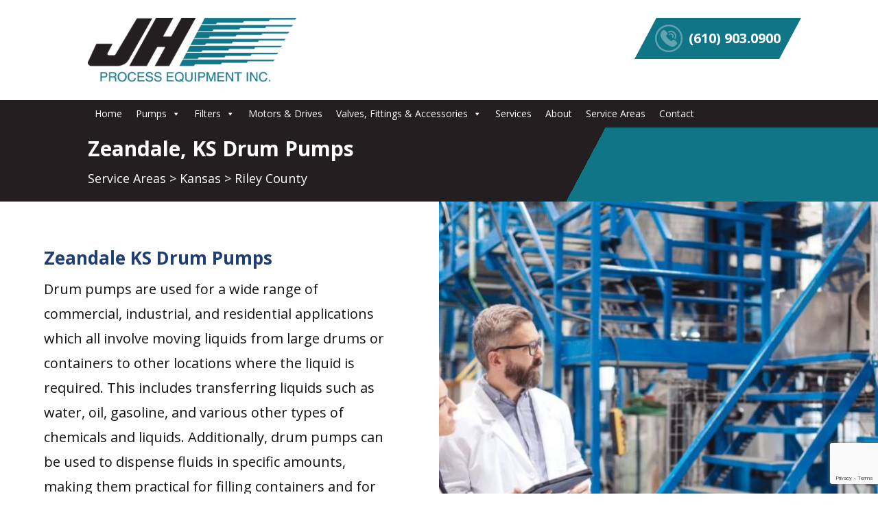

--- FILE ---
content_type: text/html; charset=utf-8
request_url: https://www.google.com/recaptcha/api2/anchor?ar=1&k=6Le4kpQjAAAAAJ2HS6V7gTfG6FS2-WxSUD1SN6j2&co=aHR0cDovL3d3dy5qaHByb2Nlc3MuY29tOjgw&hl=en&v=PoyoqOPhxBO7pBk68S4YbpHZ&size=invisible&anchor-ms=20000&execute-ms=30000&cb=cimwrg8br7dz
body_size: 48702
content:
<!DOCTYPE HTML><html dir="ltr" lang="en"><head><meta http-equiv="Content-Type" content="text/html; charset=UTF-8">
<meta http-equiv="X-UA-Compatible" content="IE=edge">
<title>reCAPTCHA</title>
<style type="text/css">
/* cyrillic-ext */
@font-face {
  font-family: 'Roboto';
  font-style: normal;
  font-weight: 400;
  font-stretch: 100%;
  src: url(//fonts.gstatic.com/s/roboto/v48/KFO7CnqEu92Fr1ME7kSn66aGLdTylUAMa3GUBHMdazTgWw.woff2) format('woff2');
  unicode-range: U+0460-052F, U+1C80-1C8A, U+20B4, U+2DE0-2DFF, U+A640-A69F, U+FE2E-FE2F;
}
/* cyrillic */
@font-face {
  font-family: 'Roboto';
  font-style: normal;
  font-weight: 400;
  font-stretch: 100%;
  src: url(//fonts.gstatic.com/s/roboto/v48/KFO7CnqEu92Fr1ME7kSn66aGLdTylUAMa3iUBHMdazTgWw.woff2) format('woff2');
  unicode-range: U+0301, U+0400-045F, U+0490-0491, U+04B0-04B1, U+2116;
}
/* greek-ext */
@font-face {
  font-family: 'Roboto';
  font-style: normal;
  font-weight: 400;
  font-stretch: 100%;
  src: url(//fonts.gstatic.com/s/roboto/v48/KFO7CnqEu92Fr1ME7kSn66aGLdTylUAMa3CUBHMdazTgWw.woff2) format('woff2');
  unicode-range: U+1F00-1FFF;
}
/* greek */
@font-face {
  font-family: 'Roboto';
  font-style: normal;
  font-weight: 400;
  font-stretch: 100%;
  src: url(//fonts.gstatic.com/s/roboto/v48/KFO7CnqEu92Fr1ME7kSn66aGLdTylUAMa3-UBHMdazTgWw.woff2) format('woff2');
  unicode-range: U+0370-0377, U+037A-037F, U+0384-038A, U+038C, U+038E-03A1, U+03A3-03FF;
}
/* math */
@font-face {
  font-family: 'Roboto';
  font-style: normal;
  font-weight: 400;
  font-stretch: 100%;
  src: url(//fonts.gstatic.com/s/roboto/v48/KFO7CnqEu92Fr1ME7kSn66aGLdTylUAMawCUBHMdazTgWw.woff2) format('woff2');
  unicode-range: U+0302-0303, U+0305, U+0307-0308, U+0310, U+0312, U+0315, U+031A, U+0326-0327, U+032C, U+032F-0330, U+0332-0333, U+0338, U+033A, U+0346, U+034D, U+0391-03A1, U+03A3-03A9, U+03B1-03C9, U+03D1, U+03D5-03D6, U+03F0-03F1, U+03F4-03F5, U+2016-2017, U+2034-2038, U+203C, U+2040, U+2043, U+2047, U+2050, U+2057, U+205F, U+2070-2071, U+2074-208E, U+2090-209C, U+20D0-20DC, U+20E1, U+20E5-20EF, U+2100-2112, U+2114-2115, U+2117-2121, U+2123-214F, U+2190, U+2192, U+2194-21AE, U+21B0-21E5, U+21F1-21F2, U+21F4-2211, U+2213-2214, U+2216-22FF, U+2308-230B, U+2310, U+2319, U+231C-2321, U+2336-237A, U+237C, U+2395, U+239B-23B7, U+23D0, U+23DC-23E1, U+2474-2475, U+25AF, U+25B3, U+25B7, U+25BD, U+25C1, U+25CA, U+25CC, U+25FB, U+266D-266F, U+27C0-27FF, U+2900-2AFF, U+2B0E-2B11, U+2B30-2B4C, U+2BFE, U+3030, U+FF5B, U+FF5D, U+1D400-1D7FF, U+1EE00-1EEFF;
}
/* symbols */
@font-face {
  font-family: 'Roboto';
  font-style: normal;
  font-weight: 400;
  font-stretch: 100%;
  src: url(//fonts.gstatic.com/s/roboto/v48/KFO7CnqEu92Fr1ME7kSn66aGLdTylUAMaxKUBHMdazTgWw.woff2) format('woff2');
  unicode-range: U+0001-000C, U+000E-001F, U+007F-009F, U+20DD-20E0, U+20E2-20E4, U+2150-218F, U+2190, U+2192, U+2194-2199, U+21AF, U+21E6-21F0, U+21F3, U+2218-2219, U+2299, U+22C4-22C6, U+2300-243F, U+2440-244A, U+2460-24FF, U+25A0-27BF, U+2800-28FF, U+2921-2922, U+2981, U+29BF, U+29EB, U+2B00-2BFF, U+4DC0-4DFF, U+FFF9-FFFB, U+10140-1018E, U+10190-1019C, U+101A0, U+101D0-101FD, U+102E0-102FB, U+10E60-10E7E, U+1D2C0-1D2D3, U+1D2E0-1D37F, U+1F000-1F0FF, U+1F100-1F1AD, U+1F1E6-1F1FF, U+1F30D-1F30F, U+1F315, U+1F31C, U+1F31E, U+1F320-1F32C, U+1F336, U+1F378, U+1F37D, U+1F382, U+1F393-1F39F, U+1F3A7-1F3A8, U+1F3AC-1F3AF, U+1F3C2, U+1F3C4-1F3C6, U+1F3CA-1F3CE, U+1F3D4-1F3E0, U+1F3ED, U+1F3F1-1F3F3, U+1F3F5-1F3F7, U+1F408, U+1F415, U+1F41F, U+1F426, U+1F43F, U+1F441-1F442, U+1F444, U+1F446-1F449, U+1F44C-1F44E, U+1F453, U+1F46A, U+1F47D, U+1F4A3, U+1F4B0, U+1F4B3, U+1F4B9, U+1F4BB, U+1F4BF, U+1F4C8-1F4CB, U+1F4D6, U+1F4DA, U+1F4DF, U+1F4E3-1F4E6, U+1F4EA-1F4ED, U+1F4F7, U+1F4F9-1F4FB, U+1F4FD-1F4FE, U+1F503, U+1F507-1F50B, U+1F50D, U+1F512-1F513, U+1F53E-1F54A, U+1F54F-1F5FA, U+1F610, U+1F650-1F67F, U+1F687, U+1F68D, U+1F691, U+1F694, U+1F698, U+1F6AD, U+1F6B2, U+1F6B9-1F6BA, U+1F6BC, U+1F6C6-1F6CF, U+1F6D3-1F6D7, U+1F6E0-1F6EA, U+1F6F0-1F6F3, U+1F6F7-1F6FC, U+1F700-1F7FF, U+1F800-1F80B, U+1F810-1F847, U+1F850-1F859, U+1F860-1F887, U+1F890-1F8AD, U+1F8B0-1F8BB, U+1F8C0-1F8C1, U+1F900-1F90B, U+1F93B, U+1F946, U+1F984, U+1F996, U+1F9E9, U+1FA00-1FA6F, U+1FA70-1FA7C, U+1FA80-1FA89, U+1FA8F-1FAC6, U+1FACE-1FADC, U+1FADF-1FAE9, U+1FAF0-1FAF8, U+1FB00-1FBFF;
}
/* vietnamese */
@font-face {
  font-family: 'Roboto';
  font-style: normal;
  font-weight: 400;
  font-stretch: 100%;
  src: url(//fonts.gstatic.com/s/roboto/v48/KFO7CnqEu92Fr1ME7kSn66aGLdTylUAMa3OUBHMdazTgWw.woff2) format('woff2');
  unicode-range: U+0102-0103, U+0110-0111, U+0128-0129, U+0168-0169, U+01A0-01A1, U+01AF-01B0, U+0300-0301, U+0303-0304, U+0308-0309, U+0323, U+0329, U+1EA0-1EF9, U+20AB;
}
/* latin-ext */
@font-face {
  font-family: 'Roboto';
  font-style: normal;
  font-weight: 400;
  font-stretch: 100%;
  src: url(//fonts.gstatic.com/s/roboto/v48/KFO7CnqEu92Fr1ME7kSn66aGLdTylUAMa3KUBHMdazTgWw.woff2) format('woff2');
  unicode-range: U+0100-02BA, U+02BD-02C5, U+02C7-02CC, U+02CE-02D7, U+02DD-02FF, U+0304, U+0308, U+0329, U+1D00-1DBF, U+1E00-1E9F, U+1EF2-1EFF, U+2020, U+20A0-20AB, U+20AD-20C0, U+2113, U+2C60-2C7F, U+A720-A7FF;
}
/* latin */
@font-face {
  font-family: 'Roboto';
  font-style: normal;
  font-weight: 400;
  font-stretch: 100%;
  src: url(//fonts.gstatic.com/s/roboto/v48/KFO7CnqEu92Fr1ME7kSn66aGLdTylUAMa3yUBHMdazQ.woff2) format('woff2');
  unicode-range: U+0000-00FF, U+0131, U+0152-0153, U+02BB-02BC, U+02C6, U+02DA, U+02DC, U+0304, U+0308, U+0329, U+2000-206F, U+20AC, U+2122, U+2191, U+2193, U+2212, U+2215, U+FEFF, U+FFFD;
}
/* cyrillic-ext */
@font-face {
  font-family: 'Roboto';
  font-style: normal;
  font-weight: 500;
  font-stretch: 100%;
  src: url(//fonts.gstatic.com/s/roboto/v48/KFO7CnqEu92Fr1ME7kSn66aGLdTylUAMa3GUBHMdazTgWw.woff2) format('woff2');
  unicode-range: U+0460-052F, U+1C80-1C8A, U+20B4, U+2DE0-2DFF, U+A640-A69F, U+FE2E-FE2F;
}
/* cyrillic */
@font-face {
  font-family: 'Roboto';
  font-style: normal;
  font-weight: 500;
  font-stretch: 100%;
  src: url(//fonts.gstatic.com/s/roboto/v48/KFO7CnqEu92Fr1ME7kSn66aGLdTylUAMa3iUBHMdazTgWw.woff2) format('woff2');
  unicode-range: U+0301, U+0400-045F, U+0490-0491, U+04B0-04B1, U+2116;
}
/* greek-ext */
@font-face {
  font-family: 'Roboto';
  font-style: normal;
  font-weight: 500;
  font-stretch: 100%;
  src: url(//fonts.gstatic.com/s/roboto/v48/KFO7CnqEu92Fr1ME7kSn66aGLdTylUAMa3CUBHMdazTgWw.woff2) format('woff2');
  unicode-range: U+1F00-1FFF;
}
/* greek */
@font-face {
  font-family: 'Roboto';
  font-style: normal;
  font-weight: 500;
  font-stretch: 100%;
  src: url(//fonts.gstatic.com/s/roboto/v48/KFO7CnqEu92Fr1ME7kSn66aGLdTylUAMa3-UBHMdazTgWw.woff2) format('woff2');
  unicode-range: U+0370-0377, U+037A-037F, U+0384-038A, U+038C, U+038E-03A1, U+03A3-03FF;
}
/* math */
@font-face {
  font-family: 'Roboto';
  font-style: normal;
  font-weight: 500;
  font-stretch: 100%;
  src: url(//fonts.gstatic.com/s/roboto/v48/KFO7CnqEu92Fr1ME7kSn66aGLdTylUAMawCUBHMdazTgWw.woff2) format('woff2');
  unicode-range: U+0302-0303, U+0305, U+0307-0308, U+0310, U+0312, U+0315, U+031A, U+0326-0327, U+032C, U+032F-0330, U+0332-0333, U+0338, U+033A, U+0346, U+034D, U+0391-03A1, U+03A3-03A9, U+03B1-03C9, U+03D1, U+03D5-03D6, U+03F0-03F1, U+03F4-03F5, U+2016-2017, U+2034-2038, U+203C, U+2040, U+2043, U+2047, U+2050, U+2057, U+205F, U+2070-2071, U+2074-208E, U+2090-209C, U+20D0-20DC, U+20E1, U+20E5-20EF, U+2100-2112, U+2114-2115, U+2117-2121, U+2123-214F, U+2190, U+2192, U+2194-21AE, U+21B0-21E5, U+21F1-21F2, U+21F4-2211, U+2213-2214, U+2216-22FF, U+2308-230B, U+2310, U+2319, U+231C-2321, U+2336-237A, U+237C, U+2395, U+239B-23B7, U+23D0, U+23DC-23E1, U+2474-2475, U+25AF, U+25B3, U+25B7, U+25BD, U+25C1, U+25CA, U+25CC, U+25FB, U+266D-266F, U+27C0-27FF, U+2900-2AFF, U+2B0E-2B11, U+2B30-2B4C, U+2BFE, U+3030, U+FF5B, U+FF5D, U+1D400-1D7FF, U+1EE00-1EEFF;
}
/* symbols */
@font-face {
  font-family: 'Roboto';
  font-style: normal;
  font-weight: 500;
  font-stretch: 100%;
  src: url(//fonts.gstatic.com/s/roboto/v48/KFO7CnqEu92Fr1ME7kSn66aGLdTylUAMaxKUBHMdazTgWw.woff2) format('woff2');
  unicode-range: U+0001-000C, U+000E-001F, U+007F-009F, U+20DD-20E0, U+20E2-20E4, U+2150-218F, U+2190, U+2192, U+2194-2199, U+21AF, U+21E6-21F0, U+21F3, U+2218-2219, U+2299, U+22C4-22C6, U+2300-243F, U+2440-244A, U+2460-24FF, U+25A0-27BF, U+2800-28FF, U+2921-2922, U+2981, U+29BF, U+29EB, U+2B00-2BFF, U+4DC0-4DFF, U+FFF9-FFFB, U+10140-1018E, U+10190-1019C, U+101A0, U+101D0-101FD, U+102E0-102FB, U+10E60-10E7E, U+1D2C0-1D2D3, U+1D2E0-1D37F, U+1F000-1F0FF, U+1F100-1F1AD, U+1F1E6-1F1FF, U+1F30D-1F30F, U+1F315, U+1F31C, U+1F31E, U+1F320-1F32C, U+1F336, U+1F378, U+1F37D, U+1F382, U+1F393-1F39F, U+1F3A7-1F3A8, U+1F3AC-1F3AF, U+1F3C2, U+1F3C4-1F3C6, U+1F3CA-1F3CE, U+1F3D4-1F3E0, U+1F3ED, U+1F3F1-1F3F3, U+1F3F5-1F3F7, U+1F408, U+1F415, U+1F41F, U+1F426, U+1F43F, U+1F441-1F442, U+1F444, U+1F446-1F449, U+1F44C-1F44E, U+1F453, U+1F46A, U+1F47D, U+1F4A3, U+1F4B0, U+1F4B3, U+1F4B9, U+1F4BB, U+1F4BF, U+1F4C8-1F4CB, U+1F4D6, U+1F4DA, U+1F4DF, U+1F4E3-1F4E6, U+1F4EA-1F4ED, U+1F4F7, U+1F4F9-1F4FB, U+1F4FD-1F4FE, U+1F503, U+1F507-1F50B, U+1F50D, U+1F512-1F513, U+1F53E-1F54A, U+1F54F-1F5FA, U+1F610, U+1F650-1F67F, U+1F687, U+1F68D, U+1F691, U+1F694, U+1F698, U+1F6AD, U+1F6B2, U+1F6B9-1F6BA, U+1F6BC, U+1F6C6-1F6CF, U+1F6D3-1F6D7, U+1F6E0-1F6EA, U+1F6F0-1F6F3, U+1F6F7-1F6FC, U+1F700-1F7FF, U+1F800-1F80B, U+1F810-1F847, U+1F850-1F859, U+1F860-1F887, U+1F890-1F8AD, U+1F8B0-1F8BB, U+1F8C0-1F8C1, U+1F900-1F90B, U+1F93B, U+1F946, U+1F984, U+1F996, U+1F9E9, U+1FA00-1FA6F, U+1FA70-1FA7C, U+1FA80-1FA89, U+1FA8F-1FAC6, U+1FACE-1FADC, U+1FADF-1FAE9, U+1FAF0-1FAF8, U+1FB00-1FBFF;
}
/* vietnamese */
@font-face {
  font-family: 'Roboto';
  font-style: normal;
  font-weight: 500;
  font-stretch: 100%;
  src: url(//fonts.gstatic.com/s/roboto/v48/KFO7CnqEu92Fr1ME7kSn66aGLdTylUAMa3OUBHMdazTgWw.woff2) format('woff2');
  unicode-range: U+0102-0103, U+0110-0111, U+0128-0129, U+0168-0169, U+01A0-01A1, U+01AF-01B0, U+0300-0301, U+0303-0304, U+0308-0309, U+0323, U+0329, U+1EA0-1EF9, U+20AB;
}
/* latin-ext */
@font-face {
  font-family: 'Roboto';
  font-style: normal;
  font-weight: 500;
  font-stretch: 100%;
  src: url(//fonts.gstatic.com/s/roboto/v48/KFO7CnqEu92Fr1ME7kSn66aGLdTylUAMa3KUBHMdazTgWw.woff2) format('woff2');
  unicode-range: U+0100-02BA, U+02BD-02C5, U+02C7-02CC, U+02CE-02D7, U+02DD-02FF, U+0304, U+0308, U+0329, U+1D00-1DBF, U+1E00-1E9F, U+1EF2-1EFF, U+2020, U+20A0-20AB, U+20AD-20C0, U+2113, U+2C60-2C7F, U+A720-A7FF;
}
/* latin */
@font-face {
  font-family: 'Roboto';
  font-style: normal;
  font-weight: 500;
  font-stretch: 100%;
  src: url(//fonts.gstatic.com/s/roboto/v48/KFO7CnqEu92Fr1ME7kSn66aGLdTylUAMa3yUBHMdazQ.woff2) format('woff2');
  unicode-range: U+0000-00FF, U+0131, U+0152-0153, U+02BB-02BC, U+02C6, U+02DA, U+02DC, U+0304, U+0308, U+0329, U+2000-206F, U+20AC, U+2122, U+2191, U+2193, U+2212, U+2215, U+FEFF, U+FFFD;
}
/* cyrillic-ext */
@font-face {
  font-family: 'Roboto';
  font-style: normal;
  font-weight: 900;
  font-stretch: 100%;
  src: url(//fonts.gstatic.com/s/roboto/v48/KFO7CnqEu92Fr1ME7kSn66aGLdTylUAMa3GUBHMdazTgWw.woff2) format('woff2');
  unicode-range: U+0460-052F, U+1C80-1C8A, U+20B4, U+2DE0-2DFF, U+A640-A69F, U+FE2E-FE2F;
}
/* cyrillic */
@font-face {
  font-family: 'Roboto';
  font-style: normal;
  font-weight: 900;
  font-stretch: 100%;
  src: url(//fonts.gstatic.com/s/roboto/v48/KFO7CnqEu92Fr1ME7kSn66aGLdTylUAMa3iUBHMdazTgWw.woff2) format('woff2');
  unicode-range: U+0301, U+0400-045F, U+0490-0491, U+04B0-04B1, U+2116;
}
/* greek-ext */
@font-face {
  font-family: 'Roboto';
  font-style: normal;
  font-weight: 900;
  font-stretch: 100%;
  src: url(//fonts.gstatic.com/s/roboto/v48/KFO7CnqEu92Fr1ME7kSn66aGLdTylUAMa3CUBHMdazTgWw.woff2) format('woff2');
  unicode-range: U+1F00-1FFF;
}
/* greek */
@font-face {
  font-family: 'Roboto';
  font-style: normal;
  font-weight: 900;
  font-stretch: 100%;
  src: url(//fonts.gstatic.com/s/roboto/v48/KFO7CnqEu92Fr1ME7kSn66aGLdTylUAMa3-UBHMdazTgWw.woff2) format('woff2');
  unicode-range: U+0370-0377, U+037A-037F, U+0384-038A, U+038C, U+038E-03A1, U+03A3-03FF;
}
/* math */
@font-face {
  font-family: 'Roboto';
  font-style: normal;
  font-weight: 900;
  font-stretch: 100%;
  src: url(//fonts.gstatic.com/s/roboto/v48/KFO7CnqEu92Fr1ME7kSn66aGLdTylUAMawCUBHMdazTgWw.woff2) format('woff2');
  unicode-range: U+0302-0303, U+0305, U+0307-0308, U+0310, U+0312, U+0315, U+031A, U+0326-0327, U+032C, U+032F-0330, U+0332-0333, U+0338, U+033A, U+0346, U+034D, U+0391-03A1, U+03A3-03A9, U+03B1-03C9, U+03D1, U+03D5-03D6, U+03F0-03F1, U+03F4-03F5, U+2016-2017, U+2034-2038, U+203C, U+2040, U+2043, U+2047, U+2050, U+2057, U+205F, U+2070-2071, U+2074-208E, U+2090-209C, U+20D0-20DC, U+20E1, U+20E5-20EF, U+2100-2112, U+2114-2115, U+2117-2121, U+2123-214F, U+2190, U+2192, U+2194-21AE, U+21B0-21E5, U+21F1-21F2, U+21F4-2211, U+2213-2214, U+2216-22FF, U+2308-230B, U+2310, U+2319, U+231C-2321, U+2336-237A, U+237C, U+2395, U+239B-23B7, U+23D0, U+23DC-23E1, U+2474-2475, U+25AF, U+25B3, U+25B7, U+25BD, U+25C1, U+25CA, U+25CC, U+25FB, U+266D-266F, U+27C0-27FF, U+2900-2AFF, U+2B0E-2B11, U+2B30-2B4C, U+2BFE, U+3030, U+FF5B, U+FF5D, U+1D400-1D7FF, U+1EE00-1EEFF;
}
/* symbols */
@font-face {
  font-family: 'Roboto';
  font-style: normal;
  font-weight: 900;
  font-stretch: 100%;
  src: url(//fonts.gstatic.com/s/roboto/v48/KFO7CnqEu92Fr1ME7kSn66aGLdTylUAMaxKUBHMdazTgWw.woff2) format('woff2');
  unicode-range: U+0001-000C, U+000E-001F, U+007F-009F, U+20DD-20E0, U+20E2-20E4, U+2150-218F, U+2190, U+2192, U+2194-2199, U+21AF, U+21E6-21F0, U+21F3, U+2218-2219, U+2299, U+22C4-22C6, U+2300-243F, U+2440-244A, U+2460-24FF, U+25A0-27BF, U+2800-28FF, U+2921-2922, U+2981, U+29BF, U+29EB, U+2B00-2BFF, U+4DC0-4DFF, U+FFF9-FFFB, U+10140-1018E, U+10190-1019C, U+101A0, U+101D0-101FD, U+102E0-102FB, U+10E60-10E7E, U+1D2C0-1D2D3, U+1D2E0-1D37F, U+1F000-1F0FF, U+1F100-1F1AD, U+1F1E6-1F1FF, U+1F30D-1F30F, U+1F315, U+1F31C, U+1F31E, U+1F320-1F32C, U+1F336, U+1F378, U+1F37D, U+1F382, U+1F393-1F39F, U+1F3A7-1F3A8, U+1F3AC-1F3AF, U+1F3C2, U+1F3C4-1F3C6, U+1F3CA-1F3CE, U+1F3D4-1F3E0, U+1F3ED, U+1F3F1-1F3F3, U+1F3F5-1F3F7, U+1F408, U+1F415, U+1F41F, U+1F426, U+1F43F, U+1F441-1F442, U+1F444, U+1F446-1F449, U+1F44C-1F44E, U+1F453, U+1F46A, U+1F47D, U+1F4A3, U+1F4B0, U+1F4B3, U+1F4B9, U+1F4BB, U+1F4BF, U+1F4C8-1F4CB, U+1F4D6, U+1F4DA, U+1F4DF, U+1F4E3-1F4E6, U+1F4EA-1F4ED, U+1F4F7, U+1F4F9-1F4FB, U+1F4FD-1F4FE, U+1F503, U+1F507-1F50B, U+1F50D, U+1F512-1F513, U+1F53E-1F54A, U+1F54F-1F5FA, U+1F610, U+1F650-1F67F, U+1F687, U+1F68D, U+1F691, U+1F694, U+1F698, U+1F6AD, U+1F6B2, U+1F6B9-1F6BA, U+1F6BC, U+1F6C6-1F6CF, U+1F6D3-1F6D7, U+1F6E0-1F6EA, U+1F6F0-1F6F3, U+1F6F7-1F6FC, U+1F700-1F7FF, U+1F800-1F80B, U+1F810-1F847, U+1F850-1F859, U+1F860-1F887, U+1F890-1F8AD, U+1F8B0-1F8BB, U+1F8C0-1F8C1, U+1F900-1F90B, U+1F93B, U+1F946, U+1F984, U+1F996, U+1F9E9, U+1FA00-1FA6F, U+1FA70-1FA7C, U+1FA80-1FA89, U+1FA8F-1FAC6, U+1FACE-1FADC, U+1FADF-1FAE9, U+1FAF0-1FAF8, U+1FB00-1FBFF;
}
/* vietnamese */
@font-face {
  font-family: 'Roboto';
  font-style: normal;
  font-weight: 900;
  font-stretch: 100%;
  src: url(//fonts.gstatic.com/s/roboto/v48/KFO7CnqEu92Fr1ME7kSn66aGLdTylUAMa3OUBHMdazTgWw.woff2) format('woff2');
  unicode-range: U+0102-0103, U+0110-0111, U+0128-0129, U+0168-0169, U+01A0-01A1, U+01AF-01B0, U+0300-0301, U+0303-0304, U+0308-0309, U+0323, U+0329, U+1EA0-1EF9, U+20AB;
}
/* latin-ext */
@font-face {
  font-family: 'Roboto';
  font-style: normal;
  font-weight: 900;
  font-stretch: 100%;
  src: url(//fonts.gstatic.com/s/roboto/v48/KFO7CnqEu92Fr1ME7kSn66aGLdTylUAMa3KUBHMdazTgWw.woff2) format('woff2');
  unicode-range: U+0100-02BA, U+02BD-02C5, U+02C7-02CC, U+02CE-02D7, U+02DD-02FF, U+0304, U+0308, U+0329, U+1D00-1DBF, U+1E00-1E9F, U+1EF2-1EFF, U+2020, U+20A0-20AB, U+20AD-20C0, U+2113, U+2C60-2C7F, U+A720-A7FF;
}
/* latin */
@font-face {
  font-family: 'Roboto';
  font-style: normal;
  font-weight: 900;
  font-stretch: 100%;
  src: url(//fonts.gstatic.com/s/roboto/v48/KFO7CnqEu92Fr1ME7kSn66aGLdTylUAMa3yUBHMdazQ.woff2) format('woff2');
  unicode-range: U+0000-00FF, U+0131, U+0152-0153, U+02BB-02BC, U+02C6, U+02DA, U+02DC, U+0304, U+0308, U+0329, U+2000-206F, U+20AC, U+2122, U+2191, U+2193, U+2212, U+2215, U+FEFF, U+FFFD;
}

</style>
<link rel="stylesheet" type="text/css" href="https://www.gstatic.com/recaptcha/releases/PoyoqOPhxBO7pBk68S4YbpHZ/styles__ltr.css">
<script nonce="Y9kvMEUxfguVpyWh2tcP8g" type="text/javascript">window['__recaptcha_api'] = 'https://www.google.com/recaptcha/api2/';</script>
<script type="text/javascript" src="https://www.gstatic.com/recaptcha/releases/PoyoqOPhxBO7pBk68S4YbpHZ/recaptcha__en.js" nonce="Y9kvMEUxfguVpyWh2tcP8g">
      
    </script></head>
<body><div id="rc-anchor-alert" class="rc-anchor-alert"></div>
<input type="hidden" id="recaptcha-token" value="[base64]">
<script type="text/javascript" nonce="Y9kvMEUxfguVpyWh2tcP8g">
      recaptcha.anchor.Main.init("[\x22ainput\x22,[\x22bgdata\x22,\x22\x22,\[base64]/[base64]/[base64]/[base64]/[base64]/[base64]/[base64]/[base64]/[base64]/[base64]\\u003d\x22,\[base64]\x22,\x22YcK5wow7S8Kpw5ArwrjClx0VwotAw4nDgAvDljshIMOKFMOEWg1zwoMMTMKYHMOrdxp7LmDDvQ3Dr3DCgx/[base64]/CjcKULMKgK8OaLwZZwpFwW8OWAG8XwpXDpwLDumldwqpuCy7DisKXN3t/DDvDp8OWwpcBC8KWw5/[base64]/CqhTCgXjDvk9+w6XCqDfCoMO6woPDggvDksKrwodWw4dbw70Ow5AOKSvCuTPDpXc2w5/Cmy5+FcOcwrUPwpB5BsK+w4jCjMOGBsKZwqjDti3CriTCkiPDiMKjJRsawrl/T2wewrDDsXQBFifCt8KbH8KyK1HDssOkWcOtXMKFZ0XDsh3CssOjaWoofsOeZsKlwqnDv2vDh3UTwrjDsMOHc8Odw6nCn1fDssO3w7vDoMKjCsOuwqXDjCBVw6RhF8Kzw4fDoHlybXvDlhtDw4vCgMK4csOOw7jDg8KeMcKAw6R/[base64]/[base64]/P2EZG2/Cq8KbwqvDvjrCpMKBM8KAFSMpf8KEwrwCOcOWwrcuesOZwqNdW8KCPMOfw7MLHcOJIMOnwrnCr0hew64NamHDlmPCtsKQwo/Dkm8LKR7DhMONwq0Jw7DCksOyw5jDgk/CuAo/KxcUN8O2wpJDeMOtw7bCoMK9TsK5O8KdwqoMwq/[base64]/[base64]/wod2wohDw7DDj8OTP2PCtHzChgRYwr4JOcOywrnDicKWRsOIw4LCvcKPw7ZiMCXDosKtwr3CjsO/WVnDuGF7wqDDsA0Jw7HCsF3Ck3V+dHVTUMO0PnFZdmfDi1vCnMKmwoXCmsOeJm/Cm2PCrzsEfRLCi8Ocw7FTw7lPwpBcwopMQjPCpl3CgcO/d8OdA8KzQwMLwrLCiEwkw7XCgXXCpsOub8OoTxbCpsOnwpzDqMKCw6w3w4fCrcOmwp/Cvi96wrZJakTDp8KNwpDCqMK/exYlACEYwq99YMKOwoZBIMOKwofDoMO8wqbDgMK+w5pOw7vDssOVw4xUwp9xwqXCpggPd8KhQk9uwoXDr8OtwqlVw6Zzw7zDrxBeTcOnNMOHPQYOEHEle0AhARTCrx/DpAXCr8KQwqA8wp/DjMOnc2wZdTt2wr9ICMOEwobDgcO8wpdXc8Kzw7cuJMOQwq0oT8OXGkfCr8Ktch7CtcODNUEUCMOEw7RzdwZzNG/CkcOrYH8LLzfCqU8vw5bCpC1RwqHCpxrDhwB8w67Cj8K/Uh3Cl8OnLMKVw4ZKS8OYwpVpw45Pwr3Ch8KHwos3bjfDncOOVGobwovCgw5rJ8OWPQXDmGoMY1bDssKAZUbCosOOw4FJwqnCs8KDL8K+VSPDm8OFc1lbA3cjdcOhOkUpw5wgBcORw6fCv1Z+NH/CnAPDpDYvScOuwoF5YGI7RDPCqMKPw5Y+KcKiecOdeTAVw5dKwp3CgCjCvMK4w6LDgMK/w7nDhzI5wpbChE04wqnDtMKqE8Kaw57DoMKHQFPCtsKhRcK3L8Khw6R/[base64]/RD/DhcO/wq3Dn8KVwr/CpS5iBsK+wrfCqXMyw7zCu8OOCcO5w5vCm8OXFklHw4/CqjIPwqHCl8KGeXk2Z8OzURvDtsOQwozCjQZbKcKcOXnDvMKYTgo/Z8OSPDRGw5LCpDgHwoNId3XDjcKIw7XDmMOTw6XCpMOQWMOVw6fCjsK+dMOww4TDq8KAwpvDr3UYP8KYwpXDvsOUwpgpEDQPccORw5zDnDdcw65Zw5DDnFQ9woHChXnDnMKHwqDDkcONwr7Dh8KFOcOjesKqUsOsw7VOwolCw4dYw5DDisO9w6csS8KoeE/CnybClj3DlsKxwoTDo1nCgsK0eRd3YQHCkx3DicKiQcKpHFjDoMKfWGkVQ8KNfkDCoMOqA8KAwrEcajk1wqPCsMKZwrzDvFsGwoTDqcOKNsK+JsOXQTfDoDJEUjzDs2TCrh/DuSIawqlOMMONw4B4LsODaMOmIsOGw6dMBAvCpMK/w6hUEsOnwq56wpTCoi57w6DDmRcYImYGKxHCqsKmw6VmwpfDnsOSw6Rdw4TDrFImw6AAVcO/[base64]/AibCr8Oewqc4GMKiwp15wqpUwpsBScOkw7TCmMOrMzoxP8KTwrF1w5zDkBZCbsK2GV/CmMORDsKAR8O6w79Jw7ZsUsKFM8KhFcOyw4/Dl8KpwpfCjsO3FyzCjcOzwqsWw77DiklxwpBewpfDpTsuwpLCi2RUw4bDncKTKAYKP8KrwqxMZU7CqXnChMKJwqMTwrfCpEfDgMK6w7IrYysnwp0Lw6bCtsKrfsKuwojCrsKWwqk/w77CrMKGwrYyC8KNwroXw6/ChQEVMVwYw7fDtFYmw63Cs8K3c8OSwqpZV8OPUMO4w48EwqTDpsK6w7LCkR7DiTbDqinDkgfCrcOEVFPDtsOFw4FcWF/DmRPCumbDkQfClwIGwq/CjsK8KkY9wo8uw47DssOswpQ1L8KeSMODw6ZDwoJlVMOlwrzCi8OSw5QeSMKxZU7CsRTDjcKZBFHCky91N8OtwoUOw7rChMKSfg/CnDgDGMK0N8K2LyIgwroLNcOVEcOmYsO7woMqwopfSMOJw4otPlduw5R9dMKLwpUWw6Nsw73CmxdDK8OxwqkRw6E6w6fCjMOXwoLCi8O0acKAVxolw6taYMO2woLCnAvCiMKPwr7CjMKRNSnDlTDCpMKERMOkNV4YNh0Mw7/DgsKTw5cdwos1w5BLwo1JCAQCAVdRw67CrUEYfcOtwr/CpsK9cBPDqMKrXEcrwqV0CMO8wrbDtMOWwrh5AH0RwqBvWcKuCynDoMKlwopvw77DjsOyGcKUIcOlT8O4HcK2wqzDtcOUw73DiTXCvsKUfMOFw6R9MEvDuijCt8OQw5LCvsKZw6TCg0nCicOQwp50RMK5S8OIdkY8wq5Hw7RBP0gZEsKIbB/Dqm7CnMOZYFHClw/Cj0w8P8OIwonCvsOfw79tw6Mgw5VpbMOhXsKFFsO6wo82fMKkwpkKKQDCm8K/[base64]/wprDhMKrwrMECTzCsxvCiMKkwpZ1wpxwwozCgAxUDcOQYjVvwpjDrVTDo8KswrBqwqjDu8OqABgCbMOgwp3CpcKSA8OHwqJ8w4onwoRwbMOVwrLCmMONw6fDgcO2woUsUcOKIULDhQh6wqRlw78OLsKoEgpDJgvCtMKraQFwEHxnwrECwobDuATCnHdowq8/L8KOecOrwp9/aMOcEzo1wq7CsMKWW8OcwozDj2V4PcKGw6/ChcO2VSPDu8O0WMO7w4bDiMK4CsOxeMOww5nDmV8rw6w4w6rDuX1CCsKGaChxwq/CsyPCvcKUQsOURsODw7XCtsO9ccKEwoPDqcOCwpRCUHcuwonCvMK5w4REfcO+XcKqwoh/XMKawrhIw4bDqMOrOcO9wq7DrcO5Kl/Dmx3DmcKAw6DCrsKjUkZnAsOWRcOFwo0lwoobOnM4LBZQwrzCr3vCmsK7Yy3DrVLChxJjF1nDnC5GA8KQZ8KGBzzCqAjDpcO5wpwmwo1WNEfCvsKZw7pAIFTCrh/DsFV5P8O5w6rDmhFZw4jChMOAH102w4TDrsO8S0rDvDYFw5tuVMKMdsKGw63DmUXDusKjwqXCv8K3wp1zc8OFwr3Ciw4qw63DnsOGWgfDjBI5MGbClw7Ds8OowqhaCTbClUzDiMOAw4cDw5/DtSHDljJfw4jCrzzCmcKRGUA7RU7ChSLChMOLwp/[base64]/CmsKLMsOnwpnDj8K5LMOVw7HDpMKrwoTDjmbCqAt8w4MXdsK7wp7CtsK3TsKGwp/Du8OyLzMUw4HDiMODLMKMf8KKwpI8R8O7OMKTw5laVsKXWjV6woPCsMOAWzlpJcKVwqbDgihRTGnCrMOvPMOfan0mWHDDg8KHVyZcQmA/LMKXB0bChsOMbsKEPsO3wrDCmcKEWwDCsGhKw57Dl8KtwqrDlcKHQ1DDswPDmcOmwqZCdy/Cm8Ktw6zCocKVX8ORw6UmSVzCh2cSPDfDo8KfCATDnQXDigRHw6ZoQhvDq08Jw4LCqQ8Gw7bDg8Oew6TCqEnDmMKPw4wZwpLDrsOawpE7w7Zmw4rDkhXCmcOAHFAVTMKBGQMCKcOHwp/ClsOCw6rChsKdw4vCj8KiUXjDssOFwpPDmcORMVIdwoZ4NgN4O8OPKcO9R8Kuw61nw7V+OQ8Nw4HCmk5Xwo8lw6DCsxADwp7CnMO3w7vCnyBGeAd8awPCmsOGERg/woh8F8OnwpdJXMKSIMOHw53DmAXCpMO8w5vCuF9SwoTDpVrCiMKZY8O1w77DkTM6w517R8Kbw5JKWxbChRB5N8OowqjDtsOSw4vCtwJpwq0EKzfDvjbCtGzDgcKSbBw4w7XDr8Ogw63DhMKbwpLClcOrA0/CpMKVw5nCqVo1wpvDll3Dr8OJJsKSwpbCp8O3SWrDnx7DusKkCsKow7zCoWR8w6TCkMO2w74pLMKHB1jCq8K6c1tuw47CjRNNRsOWwr9pYcK1w4hzwpQWw5FCwr44VMKmw6XCncKxwq/DnMKhNnrDkWLDnWPCtDlowqjCnQclS8KKw7YgQcO1BXABHmYQO8O8wpDDocKFw5nCtsOqfsOCEH0TGsKqSSwbwrrDgMOyw7/DjcOJw5wLwq1aLMO4w6DDiCnCmToFw4Ftwpp8wpvCthgLH2Ezwph/w4XCg8KhQEgIdcOIw4MdPExJwqplwoAUVAoCwoTDuQzDk0hNQcKQNkrCssOjCA1ZHmfCtMKJwr3Cl1c6SMOIwqfCmSNmVmfCuiDClmkHwoE0HMKfw7jDmMKwDwZVw7zClyHDkzh2wql5w5TCmWcLaEg3wpTCpcKbKMKoJz/CgHTDkcK5wpzDrFBzdMK8L1TDrQXCusOZw709TQ/CisOCTgEIHlXCh8OAwp9aw7rDiMOkwrbDrcOxwqHCvXzCsG8ILHtmw5vCo8O1KzLDmsOqwos8w4PDhcOCwpXCrcOsw7DCpMOqwprCvsOLPMOCacK5wrzCm3dmw5LCsjcWVsOTBg8WCcO6w7l+wr9mw6/DgMOlHUVUwrEBLMO5wq9Gw5zCjUXCnjjCiXQjwpvCqFNyw4tybEvCm3/[base64]/Dg8K7WyAtw65Qw6VXw6oKw4DDv8OrOsOPw4DDssOVew83w7Eew4lGdsOQIChjwottwqXDv8OsUQYIa8Ocw6nCmsOIwq/[base64]/CvMK3JMKMw5HCn8KHO8OrOQzDrgbCjsKWaQfCnMK6wp7Ds8ODcMOHUsOZMcKaCzDDtMKcDjMdwqh/HcOgw6gOwqLDncKSODhXwqR8YsKCYsKbMzLDiSrDiMKvJ8O+esKgUsOEblhKw4wKwoUkwqZ5LMOSwqbCkVPChcObw4HCjsOkw5DDj8KCw7TCvsOHw7HDhBhfe11zWMO/[base64]/DisOBw6DDtcOnMmEGwpvCllPDpcKmw5o6w4EKJMOMCcKYVsOpHSnDox7Cj8OsZmhZw4VPwqtMwrfDrHg5QG1sP8Olw60eYhHCosODXMKWRMOMw5hFw4fDmhXCqH/ChSvDssKDAMKsJ3Q4ExwVJsKETcO9D8OYKlUbw5LCqC/CusOdQMKMw47Cm8OQwrp7FsKhwoPCpQbCucKOwrnDrwR0wpJtw4/CgcK+w7zCtmPDkAEKwp7Cj8Kgw6wpwrXDsGIQwp/CmVhBPsOzEMOkw5Mqw5lXw4rDtsO+Wh9Qw5BZw7XChHDDtQjDo3HDrD8Mw4dvMcK+T33CnzgiXlQya8Kywp/CoDxjw6PDisOFw5bCl2tzGgYtw67DpBvDhmUjWSZRW8OEwrYkLcK3w6LDgg5Va8OGwpjDsMK7fcKVWsO6w515McOMWRYpQMOaw7XCnsOVwp5lw4cXZVvCkx3Di8Kyw4PDlsO5Fz96UkkbDg/DixTCvz3CjldBwqjCtjrCiHPClcOFw7g2w4EoCU17O8Oow5/DgRkewq7DvnNYwpbCjBAlw6USwoJUw4ktw6HChsOvHsK5wphgRS1nw6/DqG/[base64]/wowRw7Fow5bCk0FgwohxwoDCnnfCjcKmw5bDvMOPbsOpwpBnBD1hwqnDlcO6w58uw7XDqcK5NxLDjDbDqVbCqsOzRsOTw6hUwqt4wq5ow7ofw7sewqXCpMKwU8KnwpXChsK/[base64]/CksKWKC/DnA3CqsO4w4hOMyXDrUJMwr0/w4oxLknDo8Opw6lBK3fChcKRUSnDgB0Rwr7CnyXCsnLDu1EIwoHDvw/DskUgK2ZNwoHCoR/Ci8KCVyxoc8OABFjCoMOCw7DDkTfCn8KCDWgVw4JQwoVzfSbCuWvDvcO3w6o5w4bDmh/CmiwkwqTDkSlaFkAQwoUywojDjMObw7EOw7NaZcO0VmcDBS5RcXvCl8K/w7lVwq4mw6zCnMOHCcKZfcK+P3/[base64]/PcKGVhN8DinDi8OQw6oLwrNUaVppw4rDimHCjMKwwozDs8OZwoDClMKVwowsBMOcXi/CuRfDnMOnwqdII8KNG1fCpBXDjMOxw7zDtMKMADLCjcKVSCvDu1UYacORwqPDvsKUw6IPJUFwaUzDtcKzw4U8QMOTG0rDosKfTx/CisKsw54+bcKxIcK1VcKsC8K9wo9twqXClAE5wqVtwqXDtU0ZwrvCtGlAwr/CqFIdAMOJwpJrwqLDtVfCh2IawrrCjMOBw4jCsMKqw4FwClhDWkPCjBZ6V8K1QGPDiMKHRBR3ecOewooRCXohVsOxwoTDkzrDucONasOYdMO5EcKtw4dsSQYySQYucCZLwo/Dsm0BJw93w4JBw7gVwpHDlRBRZD9OD0PCtMKewoZ6Cz9OacOKw6bDuWXDnMOWMUbCvRVjFR9xwqzCsws3wrscZ1bClcOAwpzCtjDCvQfDkHM7w4fDsMKiw7Blw51fZXvCg8Kkw4LDkcOidMOFAMObwphMw5U3alrDjMKDw4/[base64]/Dm8KrLsKvwonDom4gPsKlwqbDlcKQKnYLwo7CtcKUY8Opwp3DmQjDpX8efsKFwpXDk8OhfsK3woN3w7EULXXCgMO3NCJbeQXCo17CjcKPw7rDg8K+w5TDt8OEM8K7wpbDuB/DiF/DrkQnwofDgsKLecK9MsKwHGICwqE8wrEkeDTDjRZrw6bCkSjCgVt1wpjDmSzDoFJAw77DjlAsw5YTw5vDjB7Drzocw7zCunRuVFpzcUDDpm8rUMOCcEbCj8OMbsO+wrhkOMKdwojChMOew5HCljvCvnZ0HgxJLSx/wrvDumBGCxTCv0lKwrfCmcO8w7NyHMOgwo3DhGsvH8KQPzPCjn3CokEzwoLCkcKgNh9xw4bDjwPDoMOSJ8KKw4kZwqcuw40CTcO5HsKNw5DCtsKwFCszw7jDrsKQwrwwbMO+w4PCuxDCiMKcw4Y4w47DgMK+wqPCocKuw6/[base64]/Dm8KiBsK6F1vDu8Kqw4DDoCfDrzoPw5PDkS0KVQ1vwr1WDsOdGMK4w47CvmrCnGTCmcK4esKbHy9+TjgIw4HDr8K9w4LCpF9iSBDCkTJ2DcKDWiVpOzPDlF7DrwIcwqt6wqQDf8O3wpZyw4kkwp0+bsKDfWspBCHDrlHCohkYdQc/djLDq8Opw5cYw6jDq8KXw458wovCusKXditnwqfCtijChHN2XcO8UMKuw4PCq8KgwqzCrsO9cU7DrMOgenvDiDpZIUo2wrZ5wqRmw6nDgcKOw7PCscOLwqUmRHbDnXELwqvCgsKLbCVKw7FYw6F/wqDCjsOMw4jDu8O0fxZxwrB1wotMfQDChcO+w6wDwopNwp1ENjfDgMK3AikDTB/CpcKEVsOMwr7DicO9WsKmw5U7FsKgwqM0wp/Cv8KzSk1jwqMLw717wrxQw4/DqMKZd8KewqxgKjTCnzBYw7AULj8EwrNww6LDiMOow6XDqsOBw4RUwod/HQLDlsK2wo7DnlrCtsOFNsKSw4nCk8KFfcK3MsK3SS7Co8OsQErDoMK8MMOQaGDCsMO5acOGwotPdMKrw4LChHNewow8XhUdwqPDoH/Do8O2wr3DgMKqAg93w5/[base64]/w7R8YcKtw5DCsxDDisKewo/[base64]/Ct2DCgn3DvyvCjcKyNsKgE8K2J8ORcXbClV9HwpDCukhyOF8xNx7CiU3CuQDDq8KzdV8owpBtwqxRw7fDg8ObXG8tw7zCucKWwpbDkMKIw6jDkcKkZmTDgmIIIsKNwr3DlGszwoZBV2PCkTdLwqjDjMK7YUbDvcKGUcOfw4XDvxgWNsOewqDCpydnPMOUw45Yw5lPw6/DmzfDqToLKsOfw6UQw4MXw6xiWsObDhPCnMKJwocJasKLOcKHOU/CqMKDDRB5w7tkw5bDpcKbQCbDjsOBR8OBdcKvcMO5T8K3G8OgwpLCmyVqwpVyVcOdGsKfw5l9w71cJcO9bsOkVcO8M8Kmw48dIEzClGrCrMOQwr/DscODW8KLw4PDqsKDw45xBsKrDMOewrB9wpRawpFAwrRTw5DDnMOdw4DCjnV4fcOseMKfw4QRworCosKuwo8DeBJ3w5rDin5yDQLCikUuMMKKwrgkwpHCnUlGwovDoHbCisOewrvCvMORw5fCrcOowq9ST8O4A3rCtcKRAMKRccOfwqQPw7bCg0M4wrTCkihowp/[base64]/wrfCsUFdPHzCo8OYw7Z/[base64]/CMKHWBfDoX/CmcO/w6IOA0/DkwbDqMOUw6vDgBofMsKQw7Aaw7d2wrY3fUdGOkBFw5rDigZXL8K1wpQewpw9woXDpcOZw7HCli4CwqwYw4cfVV0owqxUwoJFwrvDuB8Cw4jCnMOlw7heasOIX8O3wo8awoPClR/DgsORwrjDjsK7wrpPQ8OZw6glWsKFwqrDusK0wqZSZMKAwoluwr/CnzDCp8OOwqYLRsK/d3Y5w4TCiMKOWsKKWXpvYcK1w7UeXMOke8KFw4s8KT1JQsO6GcKfwpd9DMO8WMOpw6hQw6bDngnDvsOzw5HCgU7DucOvDFrCu8KcCMK2NMOSw5PDnSJZNcK7wrTDocKDMsOkwqxWw4XChxx/w7YnfsOhwq/CrMOaH8OuXEzDhT9MdjxzdibChDjChsKefHI/wrrDkT5fwp7DtMKuw5/DpcOxJGzChC/DiyTDqWlsEMKALQwDwpbClcKCI8OmGX8gYcKkw582w7DDgMKTSMKTKkrDqBjDvMKPL8KqWcKFw6UQw7nCjRYhQMKjw7cfwoRwwqZfw4cWw5oqwqLDv8KJUXXDq3F7VmHCrGvCmSY/ZT0Ywqcow6jCgsKewrFxZ8KMKFh2PcOJD8KTccKgwp1HwrJWRMOuH012w4fClMO5wp/DsBxUQG/CszZ4YMKleGvCt3vDrmXCusKcV8OfwoDCm8KPAMOqfWDDlcO7wpBdwrQeW8O4woTDhArCtMKpXgBdwpFCwqjCkR7DqRDCuTYywoxKPk7CnsOjwqHDrMKLTsOrwrDCpyrDkGFsYx/CqyQqdmdTwp7Cm8ORCsO+wqsxw6/[base64]/w7ZqwqFUw6/CtyHDkRrDrcO7ZCnCoXXDtMK9PsKkPAl6MmTCgVERworCssKcw4rCi8O8wpTDgTzCpE7DtnDDqwfDvMOTQsKywqIAwohLT2dNw7PCgEtRw4YPWUBYw7cyHcKHKFfCqlRdwosSSMKHL8KywooXw4vDscOWW8KpHMOwPSQRw4vDl8OeTABBdcKmwoMOwrzDiSjDo1/DhcK8woFNSicpOnxswq0Fw4Q2w5daw7d/M2AuEmvCmDUEwoV4w5RAw7/CicKFwrTDvy7CvcKTGCDDnSnDtcKLwqxKwqI+YwDCrMKVGl97amROLzzDmWJFw6jCi8O7Z8OGE8KQWz5rw6sNwoHDq8OwwqdbVMOpwrlZXcOhw7UCwo0gLTcfw77CpsOiwr/CkMO/YcOtw7UjwozCoMOewpZ4wo45wpbDr3QDMzDDtsK2Z8K9w61jQMOyVMKVam7DnMOIAxICwr/[base64]/[base64]/w5ZSw6xUwqHCnMKRwolmw5zDiUTCmHfDrhQAC8KrIhFSBMOQHcKywo3DmsK1c1FEw6rDqcKKwqJKw6bDrcOgbUTDusOVfibCn28Vw71TYcKbe1cdw6sgwo8Cwr7DmBnCviEsw4rDoMK0w6xoWcOjwp3Dg8OGwrPDt0TCjxFXUwzCmMOoejclwrpCwplDw73DoQ99E8K/c1BDTFzCoMKzwpDDvDVPwpEqEEg5GTFZw4ZOImI5wrJ0w5EIZzBqwpnDucO7w57CqMKZwo1rNMOIwofCvsKdYRXDqATCnsKRAMOnXMOtw4bDj8KCXFsAXGvCkgx+CcOgcMKXUEU+XkkQwrE2wovCpcK5Mig/TMKDwoDDtcKZCsOYwqDCmsOTHG/DoHxXw6AhAFZRw6Zxw53DocK7PMKJUykyTsK9wpY8S3FMH0zDjcOfw4M2w6HDlxjDrSA0V1lUwqhIwrTDrMOUwosdw5TCq1DCgMOYKMODw5bDh8OpZjnDkjfDhsOOwpwFbCkZw6Itwo5cwoLCoULDtj4xJMOfcSZowq/Cu3XCsMOWLMOjKsOVBsO4w7vCiMKNw6JJMTVXw6PDt8O2w7XDt8KPw6tqTMOMUcORw51Twq/Du0fCkcKzw4DChl7DgHVbCQ7Cs8K4w4AKw6/[base64]/wqILF8Knw5zCosKzFSpYKsO5w5zDqC4hYsK8wrnClBnDhcK5w4hncCZnwrXDqSzCq8Ovw5p7wpHCpMK0w4/DvWtcYGDCpcKfMMKhwrXCrMKkwoYHw5HCrsKDB3TDkMKmJh7ChMKwfy/CriPCpsOYfS/DoBLDq8K1w65eF8OoRsKzD8KpCBvDvsOxTsOuHMOtYsK4wqnDkMKwchIhwprCk8KZEGbChMKbHcKaAsKowr1ewqJJScKgw7XDuMOGQMO9RyPCskfDo8OzwpQGwplaw5x1w53CsGfDsWvCmibCqTLDmcOQVcOTwq/[base64]/CmGHDrcK6QMOsd8OkVibDuUVcw7oXf8O7wqHDv25SwqsEccKlDBbDv8Ohw6tlwpTCr1Muw6XCvFNew4HCsQQQw4Mfw4V/AE/Cn8OlB8Ojwp5zwrbCrcKPwqfCpFHCmcOoTcOew4XCl8KDYsOSwrvCjV/DhsOKGG/[base64]/Csx3DvsKZflHCg17ClGoQw4vDvsKzw4J4fMKzw4TDnXoFw7jCo8KDwrciw7XCkUhYGsOMQTzDt8KPIcOUw7kawp4zByXDhMKFOWDCm2FTw7ARTsOowpTDsiLCiMKewr9Vw7vDlDs6wpkhw5TDuBbDmGXDqcK0w4LCuCDDrsKvwqrCr8ODwpkmw6/Dtgt2UEJ7w7pjUcKbT8KxGsOIwrhecCHCon7DtBXDrMKFMVjDoMK0wrzCmnIzw4vCisOHEwPCm2FoY8KMVRLCgXsWDglSFcOYfBgHQ1vClnjDqlXCo8OTw7zDsMO+UMOsNzHDgcKvYUR4EcKEwoZVOkbDrCFBUcK6w5fDjMK/bcO0wqzDsWfDlMOuwrswwq/Dh3fDlMOZw6Yfwq0Lwp/CmMKWHcKVwpd7wofDtg3DjDpGwpfDuDnCmnTDq8OhN8KpZ8ORNj1Bw7ptwqwQwrjDilVpbQAKwrZLDsOqKEoVw7zCoj84QSzCrsKwMMOuwoVdw57Cv8OHTcKHw4DDk8KcTR/DucKzPcOIw7XDty9Vwr07wo3DjMOoXwkSwqPDqWYWw4PDnRPChVgIFVTCoMKMw5jCiRtrwozDhsKnImZvw4zDo3Egw6nChAgOw5nCgsKfW8OFw4RVw7IUXsOqDi7DvMK/SsOhZCvDpm5GFFxBO1bDgGhLN03Dg8OMJVM5w5thwrkqAE4QLcOrwqzCg1LCnMO+PTvCocKwLlQWwpYXwrlrVsOoasOYwrITwqfCr8O4wpwnwo1Xwq0XEyLDoVDCnsKTGHdcw5bClR/CjcKwwpMXCsOvw4TCrEMyXMK0eEjDrMOxcsOWw6c0w6pfw7lew7tYF8O/SQ4twolXwp7CrMOtcSo5wpjCuUU+IMOhw4fDjMOzw5MWaUPCqMKzFcOaIjPDlgbDvmvCkcKWPRrDgTzCrGHCvsKiwqrClhJRUCklSRRYcsK9XsKjwoXCsWXDhhcmw4bCikJuFXDDpCnDlMO0wqnCnFY+fcOcwrANw7ZcwqPDocKkw7gVWMObOCojwr5Nw4bClMK/ei8tBCsQw4Nhwo8uwqrCo2rCg8K+wogtIsKTw43Cr07CkDPDlsOaRlLDlw9mVTbDk8OBWjUyOljDmcO1RzdqR8Ohw5pKJ8OCw5LCrC/DjEdUwqp6eWlfw5M7cy3DrjzCmAfDucOXw4zCsTJzB3bCrzobw6TChsOYQTxQPhXDsEg5cMOpw4nCjmbCsVzCv8OtwoPCpCjCtkzDh8ONwrrDoMOpQ8O5w7wrN3MKAHfClG7Dp3B/w7zCvMOsYjw5HsO+wqDCowfCkBR1wr7Dh0J8NMKzP1DCjwPCpsKea8O2OC3DpMOfLsOAN8K7w43CtwIvN1/Dqic1w713w5zDiMOXS8OiFsK7CcO8w4rCiMORwrRww4Abw5HDgzPCoyI/[base64]/Con/[base64]/DsRbDkcKJGsOxO1PDk8OLbQzDvcK/[base64]/CvsOHwpvDmMK9wrrDiW3DhnEVwpBswonDhnHDo8K2BXooUx84w7sBJ1Niwoo4KsOAEFh8fQfCksKZw5vDnsK+wpNpw65kwrR7ZUrDlHjCtcK0UT16wrRMX8OeKcKmwocRVcKPwqEEw4B6O2czw4Iiw5dnRcOWMlPCqBbCgi9rw47DkMObwr/CscKgw4LDrDrCnVzDtcK7bsKrwpTCkMKjDcKew5PDiipRwpBKOsKTw51TwpNXw5DDt8K7MMKvw6FZwqolGyPCtcOSw4XDmzYswrjDocKXKMOYwpYZwo/Dt0jDk8KPwoHCkcKxc0bDgiXDlsO/[base64]/LWDCjsK7woVXDUNZYh0+Cy3CjMO3w4LCjkfCtMO3W8OAwqc8woYPVMKVwqZVwojDnMKoN8KwwpBvwolTf8KLFcOGw5ECAMK0JMKgwpd0wpUDSTMwSBJ7ccKKwp3CiCXCt3AES0fDtcKDwo7CjMKxw63Dm8KmJH4Fw6EHWsOtU3rCm8Ksw49nw6vCgsONMsOiwp7CrGk/wrvCn8OPw75BBA9zw5vCusKzJB1reDfDicOIwovCkB1jNMOowqjDqMOKwrfDr8KqGgHDqGbDvcKACcKpw6U4aXYkbzjDtkV9w6zDmnRhesOUwpPChMOYUwIYw6gEwqLDoSrDikIrwrIvYcOoIAt/w6TDmHDClgUGXzbCn1ZBe8KtLMO1wrfDt24cwopaRsOvw6zDosKxJ8KNw6vDvsKJw5VBw7MBV8KzwofDksOTH0NJasOkSMOsJsO9wrRYRmx3wrsXw7sUWAssMAbDtGgjIcKubW0tIE1lw7IEPcKLw6rCj8OHDDchw49XCMKINsO8wpEaRl/CsmsWO8KXQzPDq8OkG8OUwqpXCsO3w5rDnAFDw6lew6c/[base64]/aG4LXsOyZ8OxwqxBw5gEwqUIYsOgC8OWIcOBVE/ChSpEw4lew5bCscKQUQtIb8K4wpM1KmjDq3DCqj/DhRVoFwTCtAogU8K5CcKtem7Cn8KlwqHCgl/Ds8OGwqJqJQpXw4J9w67Cu31vw63DmlgobDvDtcKmCTpBw5Niwrgnw7rCoA14wp3DpsKYJioxTQ9Gw5cpwrvDnQAeZ8O2biAJwrLCvcOKAMOOYXzDmMOlXcKkw4TDisOqLW5uI1RJw6vCnwBOw5fCksOyw7nCgcOABH/[base64]/DgMOjRz80NRdVckjDu2XCr2vDoAcDw5djw4l2wpQHURpvf8K/[base64]/GBFiwq/DsGYzNMKqwpzCm8K0PxbDiT5zGi3CmF/CocKvwqTCoF3CucK/w6bCoWfCuDHDq10HEcOsCE0eGE/DojxHbHA/[base64]/[base64]/CkXsFwqpqwozDoSfCscONEGfCsA0Bw5zCu8Ofw4Zew7d1w7BsA8KkwpVcw7fDiXjDpmsFYxNZwrnCkMOgRMOLbMKVbsO8w73DrVDDvHbDhMKLSmoCfHrDvlNYMcKqHyBFWsK0KcK/MkA6EBYPQsK6w6E/w7x1w6XDm8KpPsOHw4UFw4TDoG58w7hOWcKKwo8/[base64]/DjcO6wrvCnmIdwoPDpsOjZFNgwpfDsUHCiDXDln7DjnFQwqEjw5kiw7ECPCVuG1JeAsO6AMOBwqU7w5vCsEJ+dSAlw5/DqcOOEsOXA3wXwoLDr8OZw7/DiMOvwqMEw6/DjsOzC8KRw4rCjcO+USElwpXCik3ClBPColXCnTHCm3TDh1A/WCcwwoBCwrrDhRJlw6PCgcOUwobCr8OYwqkew6AeLMK6wpoZGgM2wrxMEsOVwotaw4o2IHYtw5gnZlbCscKhBHt2wq/DsnHDpcKYwpfDu8KowpbDp8O9QsKLZsOKwr9+DgpnJSzCl8K1EMOwWMKlB8O1wrLDlSTCinjDiHJSMUtqM8OrBw3CkVHDpGzDg8KGDsKZL8Obwoo+bU/DsMOew47DisK6JcKQw6VMw5DDuBvCpjxDJS5DwrfDtcOTw6nCr8KtwpcVw7VGAsKRKHnCv8K/w4oswo/Dim7Dmn08w6rCgV4BQsOjw6vCv0wQwpJKE8Oww6JpOHBuYDRoXsKWW24uYsO/wrIgblM+w7FYwo3DrcKBMsO1w4vDiS/DmMKBFMKVwq4QdcKLw6ttwqwiWMOvd8OfH0HCpXfDlFvClcK4ZsOQwoR1esKvw7IoTcO7C8OQQyfDi8ONADjCsRLDr8KRSxHClzl3wq8kw5HDmcOwKF/DjcKewpQjw4vCtVHCoyDCu8K4eFAXfMOkdcKgwo7Cu8KJWMOWLQVmLyE0woLCl3PCpcOHw6vCt8OzfcK/ByLCuTJVwpjCpcOgwofDjsKkGx/CkHcswovDucKnw5peRhPCpnUSw7ZwwpTDmAZfY8OeYhfCqMKOwqBfKAdSS8OOwqMbwoDDlMONw6Iiw4LDpSIKw4JCGsONAsOaw4RGw4fDp8KiwrvDj3FgLVDCu25Ca8Ovwq/DrXp+MsOjEcKCw73Cpn5+GxXDjMKTLQ/CrRkXFsOsw4rDg8KeQ2nDjXPCgMKEGcOjB0bDnsO/NsKDwrbDgx0Mwp7Du8OZQsKgYsOWw6TClClRAT/DmRzCpz9ew4kgw5nCl8KEHcKzTsK8wphqDzNQwqvCosK3w5jCucOlwqksbBpeG8OAKMOowo16cBchwrR4w7/DvsOLw5ExwpXDlQllwpnClWoUw5XDm8OECXTDs8OUwoQJw53DpzDCklTDtcKbw6ljwozCkVzDscONw4lNe8KWTm7DuMOFw5kAA8KmOMKAwqJ+w6lmKMOdwpAtw7VbDxzCgBoVwrtXdTrCoTN/O0LCokfCmlQnwokYw4XDt0BbHMOZcsK4PzfCm8Otw67CrXJ7wpLDu8OoGMOXCcKdYB8+wq7DvsKGN8KTw6wDwokgwqTDlxPCvlMFQE4yX8OEwrkJLcOpwqLCi8OUwrI4FiFrwp3CpAPCmMOkHUJGWBDCiiTDoV0FcUkrw6XDoWEDTsKUZsOrFybCjcORw6zDiTzDnsO/IUPDr8KzwqVbw5ARWDpIZiLDvMOtE8OXWH91OsKlw6ttw4vDtwvDpUljw43CvsOvJcOhKVTDtnVKw5FUwpzDksKvYRnCv1VlV8Osw7XCrsKGHsOSw4nCt1/DrhIOc8KNViVVc8OPacKcwrI/w5YLwrPCuMK8w6LCtl0ew6XDhXNPT8O8wqQGAcKAe0EhYsO5w4fDlcOEw5bCoTjCsMKwwoHDpGTDk0DCsBjDrsK2ZmXDhzLCtyXCrR5twp1bwpMswpzDhj5dwoTCpmEVw5fDihPCgWfDhAfDtsK2wpo7wqLDgsKuC1bCglvDngoaDHrDv8OpwrbCucKiR8KDw68/wofDhD50w5zCnWN7RMKqw5rCoMKKCsKZwpAewo/DksKlaMKCwr3Cvh/[base64]/CrAfCujNew4MWXTvCsjVZG8Kew7BuwrjDkcKuYlU5AsOuVsOcwrrDksKWw7HCg8OOdBjCj8OHaMKzw4rDiU/CvsKBJhcJwp0yw6/CusKYw4FyFMKqVArDucKjw5bCgWPDrsO0K8Onw79XCRsMAV1UbhgEwqPDisKKB00yw7/DiTsLwptpQ8Kgw4bCgcKww6rCs0gFQSUSVGtRDDdVw6HDgRAvBMKLw4QRw5/DjCxTUsO5GMKTYcK7wq7Cq8OXQ0FdURjDgTkqMcOwJH3Ch38gwrjDtcKGRcK2w7vDjTbCkcKfwpJhwqtKWsKUw6nDu8O/w4xMw7jDt8KhwpPDjBHDpDjCrWnCvMKXw47DpCjCrsOww4HDvsK2JGwuw6p/w5tgbsOCcjXDisKuSXXDqMOrIjTCmAXDhMKuBsOkbmctwojDsGoTw6lRwoEFw5bCvQLDtMOtD8Kbw4lPQR4ddsOETcKSfUjCuk8Uw48CRiF0wqzCt8KcZn/CrnfDpcK/CVfDtsOVRxNwM8Kfw43CnhRjw5/DpsKnwpzCsFw7CsK1UTkuL145w5FyMHZuB8Kqw79uYEVKaRTDq8Knw4vDmsKtw59SJEgBwo/CnATChxjDicOmwqU3DMOZFHVew6BNP8KVwqZ6GMO4wo4zwrLDog3CrcOYFMOFdMKYB8KEScKdRcOkwqEwADzDnnXDryQDwpZ0wooULU4aFcKFO8OUKsOOdcK9e8OJwrbCr2jCucK4wpFIcMOicMK/woYnbsK/WsOvwq/DnQMNwpM0ESDDkMKWfcO/KsOPwpYGw4fCjcOzEBhgRcOFD8KeQcOTN1FQbcKQw6zCmw/ClMOHwrRiCcOhO0EUMMOIwpXCl8OMZ8OUw6AyEMOgw50bUW/DiXXDlMOiw49WTMK0w4omERtEwpISA8O4PcOJw6hVQcKFNRIlwpDCocOCwph+w5TDncKaPlXCm0TDr28fA8Kmw6lpwonCgUgiZkAzKEopw542PnAPEcOjaAo+SWLDl8KWK8KUw4PDisKDw6fCjQUmMsOVwoXDmysZJsOqw7sBHy/Cri5CSH1rw7nCh8O9wqXDpW7DjnBYfcKQAw84wqPCsFxhw73CpwXClGkzwrXClDI7ORbDgz92wrnDgkvCu8KGwrx/SMK6wpIZPgvDhGHDqxpHcMK5w7sBAMOEJExLEHQjJC7CoFQaEsOSG8OIwoUuEjQ6wok3w5HCs2V8VcOXLsKVISjDjxATZcOHwo/Dh8K9DMO3wol0w6jDvH4SM2ppMcOIF0zDpcOVw5UYIMOlwqUoL049w4LCoMOHwqPDssOYH8Kvw4MLXsKGwqLDhA3CmcKANcK4w6s0w6vDphYhczbClMKfMGZ9H8OUGjMUFhvDoQHCtsOUw7/DqSwwDiIrHX/CnsOlZsKAfRITwr8KNMOrw5xCLMO6OMOAwphcGltnwqTDlsOGWB/DpcKewpdYw4zDpMK5w4TDkkXDgsOCwq1ZOcKRRUbCgMOrw4TDkkNkAcOJw4FEwpnDqDgAw5LDpsO3w6fDgcKpw5oLw6TClMOYwqtyHV1sJksWQyPCgR0UO0UFZSogwrMzw70ZKcOrw6FSCRzDhMOPLMKhwqkfw5gyw6bCusK/eipUHVXDl0Q4wo/DnRsmw5fDsMO5dcKdNjHDp8OSZ3/DsF4ocVrDpcKVw68UacOLwoIbw41wwqpVw6DDocKWPsO6wrAZw4YIHMO0L8KKw6zCvcKyNHUJw5DChHBmdnNeZcKIQgckwpPDhlDCsS9BcMOXQcOlRjzCh0DDm8OFw77CmcOhw6QoOVzCkDkmwptgCB4LBsOXRUt0Fn/[base64]/CpFLCl2PDlMOdWhbDnQcNw7bDrivCtcOuKmsHw7jClMOrw64Bw4N1Fl5ocD9TccKUw4duwqcYwrDDkw5zw6Ilw5djw4I5w5zCkcKzI8KeAFRkNsKsw5x/McOHw7fDt8KDw5hADMOrw6h+DHhAFcOOdl/[base64]/KxguwokhYALDr8KzKgolDG0+w6PCqxNIe8Krw5IIw4XClMKsIBUtw6XDhz43w5FlABDCtE1vKMOvw6lzwqDCmMOIVsO8MR/Du29cwrrCrcKJT2xaw4/CpnELwo7CuF/DrcK2wq5HKcOLwo4fW8OLCirCsBFSwpUTw4gVwo/DkQTDrMKXe3fDv27CmgbDtm3Dn2Jawrwof2fCoWbDu0sPK8KHw7bDt8KBUDrDmFU6w5jDusOgw6l+NHTDqsKMacKPBMOGwrRlAj7CqMKySDzDosKtI3dOTsO/w7nCiQ/[base64]/Dv8OZwqwQWjAVIMOfSsKlDicXwq0EPMK3wqnDrSxpHxvCssO7wow/LcOnWXPDjcOJC3xHw68ow7jDiRfCuHFJVR/Cp8KOdsKmw4A/[base64]/Cm8K1w4w7c8OEA8Onw5QHw6oMwqZfw5jCv8K/S33ChzbCu8OsXsKkw70dw4rCksOYw7nDsjfCgHrDqjovK8Kew6wkwowzwpJcYsOtCcOow4DDn8O/ASHDjHTCiMK6w47CgyXCisK6wqUGwqMEwp5iwrYVTsOOAVTCiMO3bXZXN8KgwrZYY245w482wo/DnmxDbsOywqI+w7ttN8OLBcKwwp3DmsKYaX7CvCrCmF/[base64]/w77DkArCksKYw47CnMK7wp/DvcKew7MtwoTClwbDuFBFwrbDiSXDn8KVHFgcTAHDhkzCoigCG25uw4LCn8Kuw7nDiMKYMMOtKRYTwolYw7JAw67Ds8Ksw5FxTcOgYXcQLMOhw4obw7MvNFE\\u003d\x22],null,[\x22conf\x22,null,\x226Le4kpQjAAAAAJ2HS6V7gTfG6FS2-WxSUD1SN6j2\x22,0,null,null,null,0,[21,125,63,73,95,87,41,43,42,83,102,105,109,121],[1017145,565],0,null,null,null,null,0,null,0,null,700,1,null,0,\[base64]/76lBhnEnQkZnOKMAhk\\u003d\x22,0,0,null,null,1,null,0,1,null,null,null,0],\x22http://www.jhprocess.com:80\x22,null,[3,1,1],null,null,null,1,3600,[\x22https://www.google.com/intl/en/policies/privacy/\x22,\x22https://www.google.com/intl/en/policies/terms/\x22],\x22gd+TW3XiUxON+efk0kCexTUHLv8EpIH6+K08vM+eikk\\u003d\x22,1,0,null,1,1768550791623,0,0,[90],null,[221,59,255,209,4],\x22RC-6gPZviRwRbxShg\x22,null,null,null,null,null,\x220dAFcWeA5N17d7Q3fQdolRqSJVMmcolp-7hg7JnwfxT3PUewlhJRSauurxEt-fazxEOB78XIzhuZ2f60ri4fvSlcQgP3DrRveYKw\x22,1768633591716]");
    </script></body></html>

--- FILE ---
content_type: application/javascript
request_url: http://www.jhprocess.com/wp-content/plugins/contact-form-7/modules/recaptcha/index.js?ver=5.8.4
body_size: 935
content:
document.addEventListener("DOMContentLoaded",(e=>{var t;wpcf7_recaptcha={...null!==(t=wpcf7_recaptcha)&&void 0!==t?t:{}};const c=wpcf7_recaptcha.sitekey,{homepage:n,contactform:a}=wpcf7_recaptcha.actions,o=e=>{const{action:t,func:n,params:a}=e;grecaptcha.execute(c,{action:t}).then((e=>{const c=new CustomEvent("wpcf7grecaptchaexecuted",{detail:{action:t,token:e}});document.dispatchEvent(c)})).then((()=>{"function"==typeof n&&n(...a)})).catch((e=>console.error(e)))};if(grecaptcha.ready((()=>{o({action:n})})),document.addEventListener("change",(e=>{o({action:a})})),"undefined"!=typeof wpcf7&&"function"==typeof wpcf7.submit){const e=wpcf7.submit;wpcf7.submit=(t,c={})=>{o({action:a,func:e,params:[t,c]})}}document.addEventListener("wpcf7grecaptchaexecuted",(e=>{const t=document.querySelectorAll('form.wpcf7-form input[name="_wpcf7_recaptcha_response"]');for(let c=0;c<t.length;c++)t[c].setAttribute("value",e.detail.token)}))}));